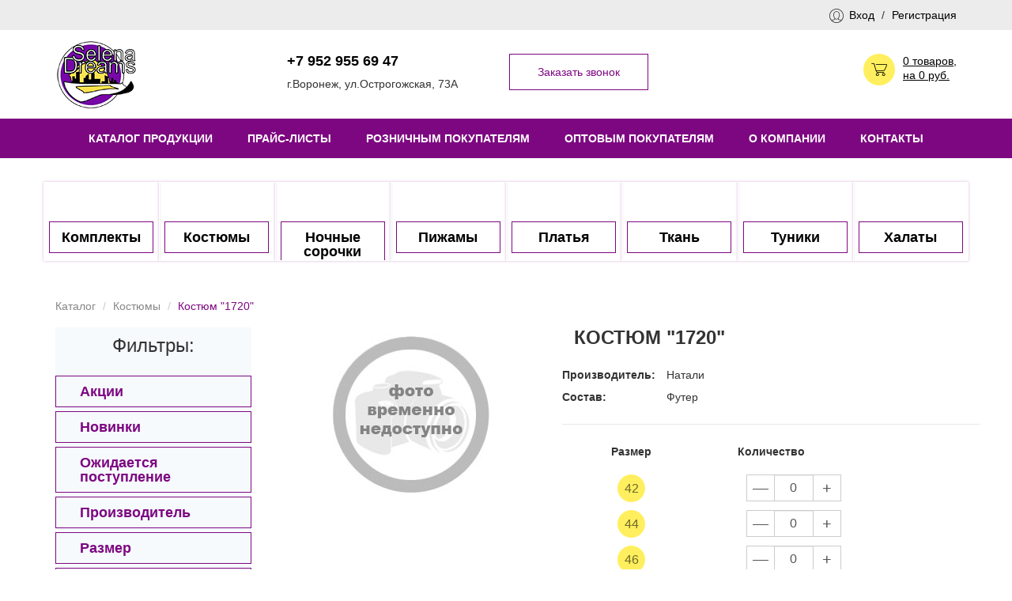

--- FILE ---
content_type: text/html; charset=UTF-8
request_url: https://xn--80aaoadkoltetrge.xn--p1ai/catalog/kostumy/kostum-1720
body_size: 7157
content:
<!DOCTYPE html>
<html lang="ru">
<head>
<meta charset="utf-8">
<meta http-equiv="X-UA-Compatible" content="IE=edge">
<meta name="viewport" content="width=device-width, initial-scale=1">
<link href="/images/favicon.ico" rel="shortcut icon" type="image/x-icon" />
<meta name="yandex-verification" content="6f8c517fd7772077" />
<title>Костюм &quot;1720&quot; — Трикотаж «SELENA DREAMS» Воронеж</title>
<meta name="csrf-param" content="_csrf-frontend">
<meta name="csrf-token" content="YktIcXBrTE00L38eFRs2PBZ7MkgZEiU/BjkgGgMTOyg9eTI6I1o4Kg==">
<meta name="description" content="Костюм &quot;1720&quot; Воронеж — .">
<meta name="keywords" content="Костюм &quot;1720&quot; Воронеж, Костюмы.">
<link href="/assets/css-compress/2d0918a2e9bdcabad9f73cc29380fb49.css?v=1594625717" rel="stylesheet"> </head>
<body>
<div class="top">
<div class="container">
<div class="lk">
<a href="#!" data-toggle="modal" data-target="#auth">Вход</a>
<span>/</span>
<a href="#!" data-toggle="modal" data-target=".modal-reg">Регистрация</a>
</div> 
</div>
</div> 
<header>
<div class="container">
<div class="row">
<div class="col-sm-2 col-md-3">
<div class="logo">
<a href="/" title="Selena Dreams — Трикотажные изделия напрямую от производителя по оптовым ценам!">
<img src="/images/logo.png" alt="Selena Dreams — Трикотажные изделия напрямую от производителя по оптовым ценам!">
</a>
</div> 
</div>
<div class="col-sm-6 col-md-5">
<div class="h-tel">
<button class="btn btn-accent hidden-xs" data-toggle="modal" data-target=".modal-zv">Заказать звонок</button>
<p><a href="tel:++79529556947">+7 952 955 69 47</a></p>
<p>г.Воронеж, ул.Острогожская, 73А</p>
</div> 
</div>
<div class="col-sm-4">
<div class="scroll cart hidden-xs">
<a href="/cart"><span class="cart_count">0 товаров</span><span>,<br>на <span id="cart_sum">0 руб.</span></span></a>
<div class="clearfix"></div>
</div> 
</div>
</div>
</div>
</header>
<nav class="navbar navbar-default">
<div class="container">
<div class="navbar-header">
<button type="button" class="navbar-toggle collapsed" data-toggle="collapse" data-target="#nav-1">
<span class="sr-only">Toggle navigation</span>
<span class="icon-bar"></span>
<span class="icon-bar"></span>
<span class="icon-bar"></span>
</button>
<div class="navbar-brand visible-xs">
<a><span class="icon-5"></span></a>
<p class="mobi-fil">Фильтры</p>
</div>
</div>
<div class="collapse navbar-collapse" id="nav-1">
<ul class="nav navbar-nav"><li><a href="/catalog">Каталог продукции</a></li>
<li><a href="/prices">Прайс-листы</a></li>
<li><a href="/roznicnym-pokupatelam">Розничным покупателям</a></li>
<li><a href="/optovym-pokupatelam">Оптовым покупателям</a></li>
<li><a href="/o-kompanii">О компании</a></li>
<li><a href="/kontakty">Контакты</a></li></ul>
</div>
</div>
</nav> 
<div class="c-catalog">
<div class="container">
<div class="row">
<div class="col-xs-12 col-sm-3">
<div class="col-xs-6">
<a class="i-cat i-cat-22" href="/catalog/komplekty">
<span>Комплекты</span>
</a> 
</div>
<div class="col-xs-6">
<a class="i-cat i-cat-23" href="/catalog/kostumy">
<span>Костюмы</span>
</a> 
</div>
</div>
<div class="col-xs-12 col-sm-3">
<div class="col-xs-6">
<a class="i-cat i-cat-24" href="/catalog/nocnye-sorocki">
<span>Ночные сорочки</span>
</a> 
</div>
<div class="col-xs-6">
<a class="i-cat i-cat-25" href="/catalog/pizamy">
<span>Пижамы</span>
</a> 
</div>
</div>
<div class="col-xs-12 col-sm-3">
<div class="col-xs-6">
<a class="i-cat i-cat-26" href="/catalog/plata">
<span>Платья</span>
</a> 
</div>
<div class="col-xs-6">
<a class="i-cat i-cat-27" href="/catalog/tkan">
<span>Ткань</span>
</a> 
</div>
</div>
<div class="col-xs-12 col-sm-3">
<div class="col-xs-6">
<a class="i-cat i-cat-28" href="/catalog/tuniki">
<span>Туники</span>
</a> 
</div>
<div class="col-xs-6">
<a class="i-cat i-cat-29" href="/catalog/halaty">
<span>Халаты</span>
</a> 
</div>
</div>
</div>
</div>
</div> 
<script>
var min_sum_little_opt = 1000;
var min_sum_big_opt = 1000</script>
<div class="container">
<div class="row">
<ol class="breadcrumb"><li><a href="/" title="Каталог">Каталог</a></li>
<li><a href="/catalog/kostumy" title="Костюмы">Костюмы</a></li>
<li class="active">Костюм &quot;1720&quot;</li>
</ol> <div class="col-sm-3">
<form id="w0" class="filter" action="/catalog/kostumy" method="get"><input type="hidden" id="sort_type_in_form" name="GoodsSearch[sort_type]" value="0"><button type="button" class="close visible-xs">×</button>
<p class="h3 text-center">Фильтры:</p>
<a class='filter-title' data-toggle="collapse" data-parent="#filter" href="#filter-6">Акции</a>
<div id="filter-6" class="filter-body collapse ">
<div class="checkbox">
<label>
<input type="checkbox" id="goodssearch-stock" name="GoodsSearch[stock]" value="1" template="{input}"> <span class="cr"><i class="cr-icon glyphicon glyphicon-ok"></i></span>
Акция
</label>
</div>
</div> 
<a class='filter-title' data-toggle="collapse" data-parent="#filter" href="#filter-7">Новинки</a>
<div id="filter-7" class="filter-body collapse ">
<div class="checkbox">
<label>
<input type="checkbox" id="goodssearch-new" name="GoodsSearch[new]" value="1" template="{input}"> <span class="cr"><i class="cr-icon glyphicon glyphicon-ok"></i></span>
Новинки
</label>
</div>
</div> 
<a class='filter-title' data-toggle="collapse" data-parent="#filter" href="#filter-5"> Ожидается поступление</a>
<div id="filter-5" class="filter-body collapse ">
<div class="checkbox">
<label>
<input type="checkbox" id="goodssearch-receipt" name="GoodsSearch[receipt]" value="1" template="{input}"> <span class="cr"><i class="cr-icon glyphicon glyphicon-ok"></i></span>
Ожидается поступление
</label>
</div>
</div> 
<a class='filter-title' data-toggle="collapse" data-parent="#filter" href="#filter-1">Производитель</a>
<div id="filter-1" class="filter-body collapse ">
<div class="checkbox">
<label>
<input type="checkbox" id="goodssearch-color_ids-153" name="GoodsSearch[color_ids][153]" value="1" template="{input}">
<span class="cr"><i class="cr-icon glyphicon glyphicon-ok"></i></span>
Modellini </label>
</div>
<div class="checkbox">
<label>
<input type="checkbox" id="goodssearch-color_ids-157" name="GoodsSearch[color_ids][157]" value="1" template="{input}">
<span class="cr"><i class="cr-icon glyphicon glyphicon-ok"></i></span>
Rash </label>
</div>
<div class="checkbox">
<label>
<input type="checkbox" id="goodssearch-color_ids-152" name="GoodsSearch[color_ids][152]" value="1" template="{input}">
<span class="cr"><i class="cr-icon glyphicon glyphicon-ok"></i></span>
Selena Dreams </label>
</div>
<div class="checkbox">
<label>
<input type="checkbox" id="goodssearch-color_ids-155" name="GoodsSearch[color_ids][155]" value="1" template="{input}">
<span class="cr"><i class="cr-icon glyphicon glyphicon-ok"></i></span>
Виотекс </label>
</div>
<div class="checkbox">
<label>
<input type="checkbox" id="goodssearch-color_ids-151" name="GoodsSearch[color_ids][151]" value="1" template="{input}">
<span class="cr"><i class="cr-icon glyphicon glyphicon-ok"></i></span>
Дарья </label>
</div>
<div class="checkbox">
<label>
<input type="checkbox" id="goodssearch-color_ids-162" name="GoodsSearch[color_ids][162]" value="1" template="{input}">
<span class="cr"><i class="cr-icon glyphicon glyphicon-ok"></i></span>
Китай </label>
</div>
<div class="checkbox">
<label>
<input type="checkbox" id="goodssearch-color_ids-150" name="GoodsSearch[color_ids][150]" value="1" template="{input}">
<span class="cr"><i class="cr-icon glyphicon glyphicon-ok"></i></span>
Лотос </label>
</div>
<div class="checkbox">
<label>
<input type="checkbox" id="goodssearch-color_ids-158" name="GoodsSearch[color_ids][158]" value="1" template="{input}">
<span class="cr"><i class="cr-icon glyphicon glyphicon-ok"></i></span>
Марго </label>
</div>
<div class="checkbox">
<label>
<input type="checkbox" id="goodssearch-color_ids-156" name="GoodsSearch[color_ids][156]" value="1" template="{input}">
<span class="cr"><i class="cr-icon glyphicon glyphicon-ok"></i></span>
Нагорная </label>
</div>
<div class="checkbox">
<label>
<input type="checkbox" id="goodssearch-color_ids-149" name="GoodsSearch[color_ids][149]" value="1" template="{input}">
<span class="cr"><i class="cr-icon glyphicon glyphicon-ok"></i></span>
Натали </label>
</div>
<div class="checkbox">
<label>
<input type="checkbox" id="goodssearch-color_ids-154" name="GoodsSearch[color_ids][154]" value="1" template="{input}">
<span class="cr"><i class="cr-icon glyphicon glyphicon-ok"></i></span>
Оптима </label>
</div>
<div class="checkbox">
<label>
<input type="checkbox" id="goodssearch-color_ids-163" name="GoodsSearch[color_ids][163]" value="1" template="{input}">
<span class="cr"><i class="cr-icon glyphicon glyphicon-ok"></i></span>
Россия (Иваново) </label>
</div>
<div class="checkbox">
<label>
<input type="checkbox" id="goodssearch-color_ids-159" name="GoodsSearch[color_ids][159]" value="1" template="{input}">
<span class="cr"><i class="cr-icon glyphicon glyphicon-ok"></i></span>
Текс+ </label>
</div>
<div class="checkbox">
<label>
<input type="checkbox" id="goodssearch-color_ids-160" name="GoodsSearch[color_ids][160]" value="1" template="{input}">
<span class="cr"><i class="cr-icon glyphicon glyphicon-ok"></i></span>
ТрикТекс </label>
</div>
<div class="checkbox">
<label>
<input type="checkbox" id="goodssearch-color_ids-161" name="GoodsSearch[color_ids][161]" value="1" template="{input}">
<span class="cr"><i class="cr-icon glyphicon glyphicon-ok"></i></span>
Фаина Трикотаж </label>
</div>
</div> 
<a class='filter-title' data-toggle="collapse" data-parent="#filter" href="#filter-2">Размер</a>
<div id="filter-2" class="filter-body collapse ">
<div class="checkbox">
<label>
<input type="checkbox" id="goodssearch-sizes_ids-146" name="GoodsSearch[sizes_ids][146]" value="1" template="{input}"> <span class="cr"><i class="cr-icon glyphicon glyphicon-ok"></i></span>
40 </label>
</div>
<div class="checkbox">
<label>
<input type="checkbox" id="goodssearch-sizes_ids-130" name="GoodsSearch[sizes_ids][130]" value="1" template="{input}"> <span class="cr"><i class="cr-icon glyphicon glyphicon-ok"></i></span>
42 </label>
</div>
<div class="checkbox">
<label>
<input type="checkbox" id="goodssearch-sizes_ids-131" name="GoodsSearch[sizes_ids][131]" value="1" template="{input}"> <span class="cr"><i class="cr-icon glyphicon glyphicon-ok"></i></span>
44 </label>
</div>
<div class="checkbox">
<label>
<input type="checkbox" id="goodssearch-sizes_ids-132" name="GoodsSearch[sizes_ids][132]" value="1" template="{input}"> <span class="cr"><i class="cr-icon glyphicon glyphicon-ok"></i></span>
46 </label>
</div>
<div class="checkbox">
<label>
<input type="checkbox" id="goodssearch-sizes_ids-129" name="GoodsSearch[sizes_ids][129]" value="1" template="{input}"> <span class="cr"><i class="cr-icon glyphicon glyphicon-ok"></i></span>
48 </label>
</div>
<div class="checkbox">
<label>
<input type="checkbox" id="goodssearch-sizes_ids-133" name="GoodsSearch[sizes_ids][133]" value="1" template="{input}"> <span class="cr"><i class="cr-icon glyphicon glyphicon-ok"></i></span>
50 </label>
</div>
<div class="checkbox">
<label>
<input type="checkbox" id="goodssearch-sizes_ids-134" name="GoodsSearch[sizes_ids][134]" value="1" template="{input}"> <span class="cr"><i class="cr-icon glyphicon glyphicon-ok"></i></span>
52 </label>
</div>
<div class="checkbox">
<label>
<input type="checkbox" id="goodssearch-sizes_ids-135" name="GoodsSearch[sizes_ids][135]" value="1" template="{input}"> <span class="cr"><i class="cr-icon glyphicon glyphicon-ok"></i></span>
54 </label>
</div>
<div class="checkbox">
<label>
<input type="checkbox" id="goodssearch-sizes_ids-136" name="GoodsSearch[sizes_ids][136]" value="1" template="{input}"> <span class="cr"><i class="cr-icon glyphicon glyphicon-ok"></i></span>
56 </label>
</div>
<div class="checkbox">
<label>
<input type="checkbox" id="goodssearch-sizes_ids-137" name="GoodsSearch[sizes_ids][137]" value="1" template="{input}"> <span class="cr"><i class="cr-icon glyphicon glyphicon-ok"></i></span>
58 </label>
</div>
<div class="checkbox">
<label>
<input type="checkbox" id="goodssearch-sizes_ids-138" name="GoodsSearch[sizes_ids][138]" value="1" template="{input}"> <span class="cr"><i class="cr-icon glyphicon glyphicon-ok"></i></span>
60 </label>
</div>
<div class="checkbox">
<label>
<input type="checkbox" id="goodssearch-sizes_ids-139" name="GoodsSearch[sizes_ids][139]" value="1" template="{input}"> <span class="cr"><i class="cr-icon glyphicon glyphicon-ok"></i></span>
62 </label>
</div>
<div class="checkbox">
<label>
<input type="checkbox" id="goodssearch-sizes_ids-140" name="GoodsSearch[sizes_ids][140]" value="1" template="{input}"> <span class="cr"><i class="cr-icon glyphicon glyphicon-ok"></i></span>
64 </label>
</div>
<div class="checkbox">
<label>
<input type="checkbox" id="goodssearch-sizes_ids-141" name="GoodsSearch[sizes_ids][141]" value="1" template="{input}"> <span class="cr"><i class="cr-icon glyphicon glyphicon-ok"></i></span>
66 </label>
</div>
<div class="checkbox">
<label>
<input type="checkbox" id="goodssearch-sizes_ids-142" name="GoodsSearch[sizes_ids][142]" value="1" template="{input}"> <span class="cr"><i class="cr-icon glyphicon glyphicon-ok"></i></span>
68 </label>
</div>
<div class="checkbox">
<label>
<input type="checkbox" id="goodssearch-sizes_ids-143" name="GoodsSearch[sizes_ids][143]" value="1" template="{input}"> <span class="cr"><i class="cr-icon glyphicon glyphicon-ok"></i></span>
70 </label>
</div>
<div class="checkbox">
<label>
<input type="checkbox" id="goodssearch-sizes_ids-144" name="GoodsSearch[sizes_ids][144]" value="1" template="{input}"> <span class="cr"><i class="cr-icon glyphicon glyphicon-ok"></i></span>
72 </label>
</div>
<div class="checkbox">
<label>
<input type="checkbox" id="goodssearch-sizes_ids-145" name="GoodsSearch[sizes_ids][145]" value="1" template="{input}"> <span class="cr"><i class="cr-icon glyphicon glyphicon-ok"></i></span>
74 </label>
</div>
</div> 
<a class='filter-title' data-toggle="collapse" data-parent="#filter" href="#filter-3">Состав</a>
<div id="filter-3" class="filter-body collapse ">
<div class="checkbox">
<label>
<input type="checkbox" id="goodssearch-materials-Ангора" name="GoodsSearch[materials][Ангора]" value="1" template="{input}">
<span class="cr"><i class="cr-icon glyphicon glyphicon-ok"></i></span>
Ангора </label>
</div>
<div class="checkbox">
<label>
<input type="checkbox" id="goodssearch-materials-Велсофт" name="GoodsSearch[materials][Велсофт]" value="1" template="{input}">
<span class="cr"><i class="cr-icon glyphicon glyphicon-ok"></i></span>
Велсофт </label>
</div>
<div class="checkbox">
<label>
<input type="checkbox" id="goodssearch-materials-Велюр" name="GoodsSearch[materials][Велюр]" value="1" template="{input}">
<span class="cr"><i class="cr-icon glyphicon glyphicon-ok"></i></span>
Велюр </label>
</div>
<div class="checkbox">
<label>
<input type="checkbox" id="goodssearch-materials-Вискоза" name="GoodsSearch[materials][Вискоза]" value="1" template="{input}">
<span class="cr"><i class="cr-icon glyphicon glyphicon-ok"></i></span>
Вискоза </label>
</div>
<div class="checkbox">
<label>
<input type="checkbox" id="goodssearch-materials-Интерлок" name="GoodsSearch[materials][Интерлок]" value="1" template="{input}">
<span class="cr"><i class="cr-icon glyphicon glyphicon-ok"></i></span>
Интерлок </label>
</div>
<div class="checkbox">
<label>
<input type="checkbox" id="goodssearch-materials-Капитоний" name="GoodsSearch[materials][Капитоний]" value="1" template="{input}">
<span class="cr"><i class="cr-icon glyphicon glyphicon-ok"></i></span>
Капитоний </label>
</div>
<div class="checkbox">
<label>
<input type="checkbox" id="goodssearch-materials-Кулирка" name="GoodsSearch[materials][Кулирка]" value="1" template="{input}">
<span class="cr"><i class="cr-icon glyphicon glyphicon-ok"></i></span>
Кулирка </label>
</div>
<div class="checkbox">
<label>
<input type="checkbox" id="goodssearch-materials-Лайкра" name="GoodsSearch[materials][Лайкра]" value="1" template="{input}">
<span class="cr"><i class="cr-icon glyphicon glyphicon-ok"></i></span>
Лайкра </label>
</div>
<div class="checkbox">
<label>
<input type="checkbox" id="goodssearch-materials-Масло" name="GoodsSearch[materials][Масло]" value="1" template="{input}">
<span class="cr"><i class="cr-icon glyphicon glyphicon-ok"></i></span>
Масло </label>
</div>
<div class="checkbox">
<label>
<input type="checkbox" id="goodssearch-materials-Махра" name="GoodsSearch[materials][Махра]" value="1" template="{input}">
<span class="cr"><i class="cr-icon glyphicon glyphicon-ok"></i></span>
Махра </label>
</div>
<div class="checkbox">
<label>
<input type="checkbox" id="goodssearch-materials-Петек" name="GoodsSearch[materials][Петек]" value="1" template="{input}">
<span class="cr"><i class="cr-icon glyphicon glyphicon-ok"></i></span>
Петек </label>
</div>
<div class="checkbox">
<label>
<input type="checkbox" id="goodssearch-materials-Рибана" name="GoodsSearch[materials][Рибана]" value="1" template="{input}">
<span class="cr"><i class="cr-icon glyphicon glyphicon-ok"></i></span>
Рибана </label>
</div>
<div class="checkbox">
<label>
<input type="checkbox" id="goodssearch-materials-Футер" name="GoodsSearch[materials][Футер]" value="1" template="{input}">
<span class="cr"><i class="cr-icon glyphicon glyphicon-ok"></i></span>
Футер </label>
</div>
</div> 
<a class='filter-title' data-toggle="collapse" data-parent="#filter" href="#filter-4">Цена</a>
<div id="filter-4" class="filter-body collapse in">
<div id="slider-price" class="slider-price" data-max-price="389.00"></div>
<div class="slider-price-conclusion">
<input type="text" id="cost-min" name="GoodsSearch[price_from]"> <input type="text" id="cost-max" name="GoodsSearch[price_to]"> </div>
</div> 
<div class="fiter-bottom">
<button class="btn btn-accent">Применить</button>
<button class="btn btn-full" id="clear_filter">Сбросить</button>
</div> 
</form>
</div>
<div class="col-sm-9">
<div class="row row-margin">
<div class="col-sm-5 col-xs-12">
<div class="text-center">
<img src="/images/no_photo.png" alt="Костюм &quot;1720&quot;"> </div>
</div>
<div class="col-sm-7 col-xs-12">
<h1 class="card-title">Костюм "1720"</h1>
<div class="row card-description row-p">
<div class="col-xs-3">
<p><b>Производитель:</b></p>
</div>
<div class="col-xs-9">
<p>Натали</p>
</div>
<div class="col-xs-3">
<p><b>Состав:</b></p>
</div>
<div class="col-xs-9">
<p>Футер</p>
</div>
<div class="good-description">
</div>
</div> 
<div class="row card-table-title">
<div class="col-xs-4">
Размер
</div>


<div class="col-xs-4">
Количество
</div>
</div> 
<form id="sizes_table">
<div class="row card-table size_row">
<div class="col-xs-4">
<div class="size">
42 </div>
</div>




<div class="col-xs-4">
<div class="input-group">
<span class="input-group-addon btn btn-card">—</span>
<input type="text" class="form-control order_goods_sizes_count" value='0' name="sizes[42][quantity]">
<span class="input-group-addon btn btn-card">+</span>
</div>
</div>
</div> 
<div class="row card-table size_row">
<div class="col-xs-4">
<div class="size">
44 </div>
</div>




<div class="col-xs-4">
<div class="input-group">
<span class="input-group-addon btn btn-card">—</span>
<input type="text" class="form-control order_goods_sizes_count" value='0' name="sizes[44][quantity]">
<span class="input-group-addon btn btn-card">+</span>
</div>
</div>
</div> 
<div class="row card-table size_row">
<div class="col-xs-4">
<div class="size">
46 </div>
</div>




<div class="col-xs-4">
<div class="input-group">
<span class="input-group-addon btn btn-card">—</span>
<input type="text" class="form-control order_goods_sizes_count" value='0' name="sizes[46][quantity]">
<span class="input-group-addon btn btn-card">+</span>
</div>
</div>
</div> 
<div class="row card-table size_row">
<div class="col-xs-4">
<div class="size">
48 </div>
</div>




<div class="col-xs-4">
<div class="input-group">
<span class="input-group-addon btn btn-card">—</span>
<input type="text" class="form-control order_goods_sizes_count" value='0' name="sizes[48][quantity]">
<span class="input-group-addon btn btn-card">+</span>
</div>
</div>
</div> 
<div class="row card-table size_row">
<div class="col-xs-4">
<div class="size">
50 </div>
</div>




<div class="col-xs-4">
<div class="input-group">
<span class="input-group-addon btn btn-card">—</span>
<input type="text" class="form-control order_goods_sizes_count" value='0' name="sizes[50][quantity]">
<span class="input-group-addon btn btn-card">+</span>
</div>
</div>
</div> 
<div class="row card-table size_row">
<div class="col-xs-4">
<div class="size">
52 </div>
</div>




<div class="col-xs-4">
<div class="input-group">
<span class="input-group-addon btn btn-card">—</span>
<input type="text" class="form-control order_goods_sizes_count" value='0' name="sizes[52][quantity]">
<span class="input-group-addon btn btn-card">+</span>
</div>
</div>
</div> 
</form>
<div class="row card-table-bottom row-p">
<div class="col-xs-8">
<div class="card-prise">
<span class="need_sign_left">Сумма покупки:</span> <b><span id="order_goods_cost">0</span> руб.</b>
</div> 
</div>
<div class="col-xs-4">
<button class="btn btn-price-1 goods_adder_co_cart" data-id="2070">в корзину</button>
</div>
</div> 
<div class="row card-table-opt row-p">
<div class="col-xs-8">
<div class="row opt-prise">
<div class="row row-m">
<div class="col-xs-12"> <b>Оптовая цена:<br> <span id="little_opt_price">742.00</span> руб.</b></div>
</div> 
</div>
</div>
<div class="col-xs-4">
<button class="btn btn-price" data-toggle="modal" data-target="#modal-form-goods-count">Купить<br> все размеры</button>
</div>
</div>
<div class="row social">
<div class="col-xs-8">
<p>Поделиться с друзьями:</p>
</div>
<div class="col-xs-4">
<script src="//yastatic.net/es5-shims/0.0.2/es5-shims.min.js"></script>
<script src="//yastatic.net/share2/share.js"></script>
<div class="ya-share2" data-services="vkontakte,facebook,odnoklassniki"></div>
</div>
</div>
</div>
<div class="row">
<div class="clearfix"></div>
</div>
</div>
</div>
</div>
</div>
<div class="modal fade" id="modal-form-goods-count">
<div class="modal-dialog modal-sm">
<div class="modal-content">
<button type="button" class="close" data-dismiss="modal" aria-hidden="true">×</button>
<h3>Добавить все размеры данной модели в корзину</h3>
<h4>Всего позиций - 6</h4>
<form id="all_sizes_count_form" class="card-table" data-id="2070">
<div class="form-group">
<div class="pull-left">Количество <br>комплектов (<span id="komplekt_count">6</span>)</div>
<div class="pull-right">
<div class="input-group all_sizes_count_input-group">
<span class="input-group-addon btn btn-card plus">—</span>
<input type="text" min="1" class="form-control" value="1" id="all_sizes_count" >
<span class="input-group-addon btn btn-card minus">+</span>
</div>
</div>
<div class="clearfix"> </div>
</div>
<button class="btn btn-main" id="all_sizes_setter">ДОБАВИТЬ</button> </div>
</div>
</div>
</div>
<div class="modal fade" id="modal-good-added" tabindex="-1" role="dialog" aria-labelledby="myModalLabel" aria-hidden="true">
<div class="modal-dialog modal-sm">
<div class="modal-content">
<button type="button" class="close" data-dismiss="modal" aria-hidden="true">&times;</button>
<h3 class="modal-title">Товар добавлен в корзину</h4>
<div class="text-center row">
<a href="/cart" class="btn btn-main">Оформить заказ</a><br><br>
<a href="#" id="close_good_added_modal" class="btn btn-main">Продолжить покупки</a>
</div>
</div>
</div>
</div>
<footer>
<div class="container">
<div class="row">
<div class="col-sm-2 col-md-3">
<div class="log">
<a href="/" title="Selena Dreams — Трикотажные изделия напрямую от производителя по оптовым ценам!">
<img src="/images/logo.png" alt="Selena Dreams — Трикотажные изделия напрямую от производителя по оптовым ценам!">
</a>
</div> 
</div>
<div class="col-sm-6 col-md-5">
<div class="f-tel">
<button class="btn btn-accent hidden-xs" data-toggle="modal" data-target=".modal-zv">Заказать звонок</button>
<p><a href="tel:+79529556947">+7 952 955 69 47</a></p>
<p>г.Воронеж, ул.Острогожская, 73А</p>
<p class="f-mail"><a href="mailto:opt-trikotazh@mail.ru">opt-trikotazh@mail.ru</a></p>
</div> 
</div>
<div class="col-sm-4">
<div class="madein">
<a href="http://www.intrid.ru" target="_blank" title="Создание сайтов и разработка интернет-магазинов, раскрутка.">made in <b>INTRID</b></a>
<p><a href="/susp/index.html">Полезные статьи</a></p>
<p><a href="https://erotop10.com">Escort Sites</a></p>
</div> 
</div>
</div>
</div>
</footer>

<div class="modal fade modal-result" id="modal-form-result">
<div class="modal-dialog modal-sm">
<div class="modal-content">
</div>
</div>
</div>
<div class="modal fade" id="auth" tabindex="-1" role="dialog"> 
<div class="modal-dialog modal-sm">
<div class="modal-content">
<button type="button" class="close" data-dismiss="modal" aria-hidden="true">&times;</button>
<h3>Авторизация</h3>
<form id="login_form" class="show_modal_after_ajax_submit form-vertical" action="/login" method="post">
<input type="hidden" name="_csrf-frontend" value="YktIcXBrTE00L38eFRs2PBZ7MkgZEiU/BjkgGgMTOyg9eTI6I1o4Kg==">
<div class="form-group field-loginform-username required">
<div class="input-group"><span class="input-group-addon"><span class="icon-6"></span></span><input type="text" id="loginform-username" class="form-control" name="LoginForm[username]" placeholder="Логин" aria-required="true"></div>
<div class="help-block"></div>
</div>
<div class="form-group field-loginform-password required">
<div class="input-group"><span class="input-group-addon"><span class="glyphicon glyphicon-lock"></span></span><input type="password" id="loginform-password" class="form-control" name="LoginForm[password]" placeholder="Пароль" aria-required="true"></div>
<div class="help-block"></div>
</div>
<button type="submit" class="btn btn-main">ВОЙТИ</button>
<a href="#" class="btn" data-toggle="modal" data-target="#req-pasw" data-dismiss="modal">Забыли пароль?</a>
</form>
</div>
</div>
</div>
<div class="modal fade" id="req-pasw">
<div class="modal-dialog modal-sm">
<div class="modal-content">
<button type="button" class="close" data-dismiss="modal" aria-hidden="true">×</button>
<h3>Восстановление пароля</h3>
<form id="w1" class="show_modal_after_ajax_submit form-vertical" action="/site/request-password-reset" method="post">
<input type="hidden" name="_csrf-frontend" value="YktIcXBrTE00L38eFRs2PBZ7MkgZEiU/BjkgGgMTOyg9eTI6I1o4Kg==">
<div class="form-group field-passwordresetrequestform-email required">
<input type="text" id="passwordresetrequestform-email" class="form-control" name="PasswordResetRequestForm[email]" placeholder="Ваш логин (E-mail)" aria-required="true">
<div class="help-block"></div>
</div> <button type="submit" class="btn btn-main">ОТПРАВИТЬ</button>
</form>
</div>
</div>
</div>
<div class="modal fade modal-reg">
<div class="modal-dialog modal-sm">
<div class="modal-content">
<button type="button" class="close" data-dismiss="modal" aria-hidden="true">×</button>
<h3>Регистрация</h3>
<form id="form-signup" class="show_modal_after_ajax_submit form-vertical" action="/site/signup" method="post">
<input type="hidden" name="_csrf-frontend" value="YktIcXBrTE00L38eFRs2PBZ7MkgZEiU/BjkgGgMTOyg9eTI6I1o4Kg=="> <div class="form-group field-signupform-user_fio required">
<div class="input-group"><span class="input-group-addon"><span class="icon-6"></span></span><input type="text" id="signupform-user_fio" class="form-control" name="SignupForm[user_fio]" placeholder="Ваше ФИО" aria-required="true"></div>
<div class="help-block"></div>
</div>
<div class="form-group field-signupform-username required">
<div class="input-group"><span class="input-group-addon"><span class="glyphicon glyphicon-envelope"></span></span><input type="text" id="signupform-username" class="form-control" name="SignupForm[username]" placeholder="Ваш логин (E-mail)" aria-required="true"></div>
<div class="help-block"></div>
</div>
<div class="form-group field-signupform-organization">
<div class="input-group"><span class="input-group-addon"><span class="glyphicon glyphicon-briefcase"></span></span><input type="text" id="signupform-organization" class="form-control" name="SignupForm[organization]" placeholder="Организация"></div>
<div class="help-block"></div>
</div>
<div class="form-group field-signupform-phone required">
<div class="input-group"><span class="input-group-addon"><span class="glyphicon glyphicon-earphone"></span></span><input type="text" id="signupform-phone" class="form-control" name="SignupForm[phone]" placeholder="Ваш телефон" aria-required="true"></div>
<div class="help-block"></div>
</div>
<div class="form-group field-signupform-address">
<div class="input-group"><span class="input-group-addon"><span class="glyphicon  glyphicon-map-marker"></span></span><textarea id="signupform-address" class="form-control" name="SignupForm[address]" rows="3" placeholder="Ваш адрес"></textarea></div>
<div class="help-block"></div>
</div>
<div class="form-group field-signupform-password required">
<div class="input-group"><span class="input-group-addon"><span class="glyphicon glyphicon-lock"></span></span><input type="password" id="signupform-password" class="form-control" name="SignupForm[password]" placeholder="Введите пароль" aria-required="true"></div>
<div class="help-block"></div>
</div>
<div class="form-group field-signupform-repeatpassword">
<div class="input-group"><span class="input-group-addon"><span class="glyphicon glyphicon-lock"></span></span><input type="password" id="signupform-repeatpassword" class="form-control" name="SignupForm[repeatpassword]" placeholder="Повторите пароль"></div>
<div class="help-block"></div>
</div>
<div class="form-group field-signupform-dog required">
<div class="checkbox"><label><input type="checkbox" id="signupform-dog" name="SignupForm[dog]" value="1"> <a href="/files/polit.pdf" download>Согласен на обработку данных</a></label></div>
<div class="help-block"></div>
</div>
<button type="submit" class="btn btn-main">ОТПРАВИТЬ</button>
</form>
</div>
</div>
</div>
<div class="modal fade modal-zv">
<div class="modal-dialog modal-sm">
<div class="modal-content">
<button type="button" class="close" data-dismiss="modal" aria-hidden="true">×</button>
<h3>Заказать звонок</h3>
<form id="w2" class="show_modal_after_ajax_submit clear_after_submit form-vertical" action="/site/contact" method="post">
<input type="hidden" name="_csrf-frontend" value="YktIcXBrTE00L38eFRs2PBZ7MkgZEiU/BjkgGgMTOyg9eTI6I1o4Kg==">
<div class="form-group field-contactform-name required">
<div class="input-group"><span class="input-group-addon"><span class="glyphicon glyphicon-user"></span></span><input type="text" id="contactform-name" class="form-control" name="ContactForm[name]" placeholder="Ваше имя" aria-required="true"></div>
<div class="help-block"></div>
</div>
<div class="form-group field-contactform-phone required">
<div class="input-group"><span class="input-group-addon"><span class="glyphicon glyphicon-earphone"></span></span><input type="text" id="contactform-phone" class="form-control" name="ContactForm[phone]" placeholder="Телефон" aria-required="true"></div>
<div class="help-block"></div>
</div> <div class="form-group field-contactform-dog required">
<div class="checkbox"><label><input type="checkbox" id="contactform-dog" name="ContactForm[dog]" value="1"> <a href="/files/polit.pdf" download>Согласен на обработку данных</a></label></div>
<div class="help-block"></div>
</div> <button type="submit" class="btn btn-main" onclick="yaCounter44541262.reachGoal('order_a_call'); return true;">ОТПРАВИТЬ</button>
</form>
</div>
</div>
</div>

<script src="/assets/js-compress/c7609a7037d55454be37a9a4c0df8bc2.js?v=1568898157"></script>
<script type="text/javascript">jQuery(document).ready(function () {
jQuery('#w0').yiiActiveForm([], []);
var $el=jQuery("#login_form .kv-hint-special");if($el.length){$el.each(function(){$(this).activeFieldHint()});}
jQuery('#login_form').yiiActiveForm([{"id":"loginform-username","name":"username","container":".field-loginform-username","input":"#loginform-username","validate":function (attribute, value, messages, deferred, $form) {yii.validation.required(value, messages, {"message":"Необходимо заполнить «Логин»."});}},{"id":"loginform-password","name":"password","container":".field-loginform-password","input":"#loginform-password","validate":function (attribute, value, messages, deferred, $form) {yii.validation.required(value, messages, {"message":"Необходимо заполнить «Пароль»."});}}], []);
var $el=jQuery("#w1 .kv-hint-special");if($el.length){$el.each(function(){$(this).activeFieldHint()});}
jQuery('#w1').yiiActiveForm([{"id":"passwordresetrequestform-email","name":"email","container":".field-passwordresetrequestform-email","input":"#passwordresetrequestform-email","enableAjaxValidation":true,"validate":function (attribute, value, messages, deferred, $form) {value = yii.validation.trim($form, attribute, []);yii.validation.required(value, messages, {"message":"Необходимо заполнить «E-mail»."});yii.validation.email(value, messages, {"pattern":/^[a-zA-Z0-9!#$%&'*+\/=?^_`{|}~-]+(?:\.[a-zA-Z0-9!#$%&'*+\/=?^_`{|}~-]+)*@(?:[a-zA-Z0-9](?:[a-zA-Z0-9-]*[a-zA-Z0-9])?\.)+[a-zA-Z0-9](?:[a-zA-Z0-9-]*[a-zA-Z0-9])?$/,"fullPattern":/^[^@]*<[a-zA-Z0-9!#$%&'*+\/=?^_`{|}~-]+(?:\.[a-zA-Z0-9!#$%&'*+\/=?^_`{|}~-]+)*@(?:[a-zA-Z0-9](?:[a-zA-Z0-9-]*[a-zA-Z0-9])?\.)+[a-zA-Z0-9](?:[a-zA-Z0-9-]*[a-zA-Z0-9])?>$/,"allowName":false,"message":"Значение «E-mail» не является правильным email адресом.","enableIDN":false,"skipOnEmpty":1});}}], []);
var $el=jQuery("#form-signup .kv-hint-special");if($el.length){$el.each(function(){$(this).activeFieldHint()});}
jQuery('#form-signup').yiiActiveForm([{"id":"signupform-user_fio","name":"user_fio","container":".field-signupform-user_fio","input":"#signupform-user_fio","enableAjaxValidation":true,"validate":function (attribute, value, messages, deferred, $form) {yii.validation.required(value, messages, {"message":"Необходимо заполнить «ФИО»."});yii.validation.string(value, messages, {"message":"Значение «ФИО» должно быть строкой.","max":400,"tooLong":"Значение «ФИО» должно содержать максимум 400 символов.","skipOnEmpty":1});}},{"id":"signupform-username","name":"username","container":".field-signupform-username","input":"#signupform-username","enableAjaxValidation":true,"validate":function (attribute, value, messages, deferred, $form) {value = yii.validation.trim($form, attribute, []);yii.validation.required(value, messages, {"message":"Необходимо заполнить «Логин»."});yii.validation.string(value, messages, {"message":"Значение «Логин» должно быть строкой.","min":2,"tooShort":"Значение «Логин» должно содержать минимум 2 символа.","max":255,"tooLong":"Значение «Логин» должно содержать максимум 255 символов.","skipOnEmpty":1});yii.validation.email(value, messages, {"pattern":/^[a-zA-Z0-9!#$%&'*+\/=?^_`{|}~-]+(?:\.[a-zA-Z0-9!#$%&'*+\/=?^_`{|}~-]+)*@(?:[a-zA-Z0-9](?:[a-zA-Z0-9-]*[a-zA-Z0-9])?\.)+[a-zA-Z0-9](?:[a-zA-Z0-9-]*[a-zA-Z0-9])?$/,"fullPattern":/^[^@]*<[a-zA-Z0-9!#$%&'*+\/=?^_`{|}~-]+(?:\.[a-zA-Z0-9!#$%&'*+\/=?^_`{|}~-]+)*@(?:[a-zA-Z0-9](?:[a-zA-Z0-9-]*[a-zA-Z0-9])?\.)+[a-zA-Z0-9](?:[a-zA-Z0-9-]*[a-zA-Z0-9])?>$/,"allowName":false,"message":"Значение «Логин» не является правильным email адресом.","enableIDN":false,"skipOnEmpty":1});}},{"id":"signupform-organization","name":"organization","container":".field-signupform-organization","input":"#signupform-organization","enableAjaxValidation":true,"validate":function (attribute, value, messages, deferred, $form) {yii.validation.string(value, messages, {"message":"Значение «Organization» должно быть строкой.","max":200,"tooLong":"Значение «Organization» должно содержать максимум 200 символов.","skipOnEmpty":1});}},{"id":"signupform-phone","name":"phone","container":".field-signupform-phone","input":"#signupform-phone","enableAjaxValidation":true,"validate":function (attribute, value, messages, deferred, $form) {yii.validation.required(value, messages, {"message":"Необходимо заполнить «Телефон»."});yii.validation.string(value, messages, {"message":"Значение «Телефон» должно быть строкой.","max":20,"tooLong":"Значение «Телефон» должно содержать максимум 20 символов.","skipOnEmpty":1});}},{"id":"signupform-address","name":"address","container":".field-signupform-address","input":"#signupform-address","enableAjaxValidation":true,"validate":function (attribute, value, messages, deferred, $form) {yii.validation.string(value, messages, {"message":"Значение «Адрес» должно быть строкой.","max":400,"tooLong":"Значение «Адрес» должно содержать максимум 400 символов.","skipOnEmpty":1});}},{"id":"signupform-password","name":"password","container":".field-signupform-password","input":"#signupform-password","enableAjaxValidation":true,"validate":function (attribute, value, messages, deferred, $form) {yii.validation.required(value, messages, {"message":"Необходимо заполнить «Пароль»."});yii.validation.string(value, messages, {"message":"Значение «Пароль» должно быть строкой.","min":6,"tooShort":"Значение «Пароль» должно содержать минимум 6 символов.","skipOnEmpty":1});}},{"id":"signupform-repeatpassword","name":"repeatpassword","container":".field-signupform-repeatpassword","input":"#signupform-repeatpassword","enableAjaxValidation":true,"validate":function (attribute, value, messages, deferred, $form) {yii.validation.compare(value, messages, {"operator":"==","type":"string","compareAttribute":"signupform-password","skipOnEmpty":1,"message":"Пароли не совпадают"});}},{"id":"signupform-dog","name":"dog","container":".field-signupform-dog","input":"#signupform-dog","enableAjaxValidation":true,"validate":function (attribute, value, messages, deferred, $form) {yii.validation.required(value, messages, {"message":"Обязательное поле"});}}], {"validationUrl":"\/site\/signup-validation"});
var $el=jQuery("#w2 .kv-hint-special");if($el.length){$el.each(function(){$(this).activeFieldHint()});}
jQuery('#w2').yiiActiveForm([{"id":"contactform-name","name":"name","container":".field-contactform-name","input":"#contactform-name","validate":function (attribute, value, messages, deferred, $form) {yii.validation.required(value, messages, {"message":"Необходимо заполнить «Ваше имя»."});}},{"id":"contactform-phone","name":"phone","container":".field-contactform-phone","input":"#contactform-phone","validate":function (attribute, value, messages, deferred, $form) {yii.validation.required(value, messages, {"message":"Необходимо заполнить «Телефон»."});}},{"id":"contactform-dog","name":"dog","container":".field-contactform-dog","input":"#contactform-dog","validate":function (attribute, value, messages, deferred, $form) {yii.validation.required(value, messages, {"message":"Обязательное поле"});}}], []);
});</script>
<script>
(function (d, w, c) {
(w[c] = w[c] || []).push(function() {
try {
w.yaCounter44541262 = new Ya.Metrika({
id:44541262,
clickmap:true,
trackLinks:true,
accurateTrackBounce:true,
webvisor:true
});
} catch(e) { }
});
var n = d.getElementsByTagName("script")[0],
s = d.createElement("script"),
f = function () { n.parentNode.insertBefore(s, n); };
s.type = "text/javascript";
s.async = true;
s.src = "https://mc.yandex.ru/metrika/watch.js";
if (w.opera == "[object Opera]") {
d.addEventListener("DOMContentLoaded", f, false);
} else { f(); }
})(document, window, "yandex_metrika_callbacks");
</script>
<noscript><div><img src="https://mc.yandex.ru/watch/44541262" style="position:absolute; left:-9999px;" alt="" /></div></noscript>

</body>
</html>